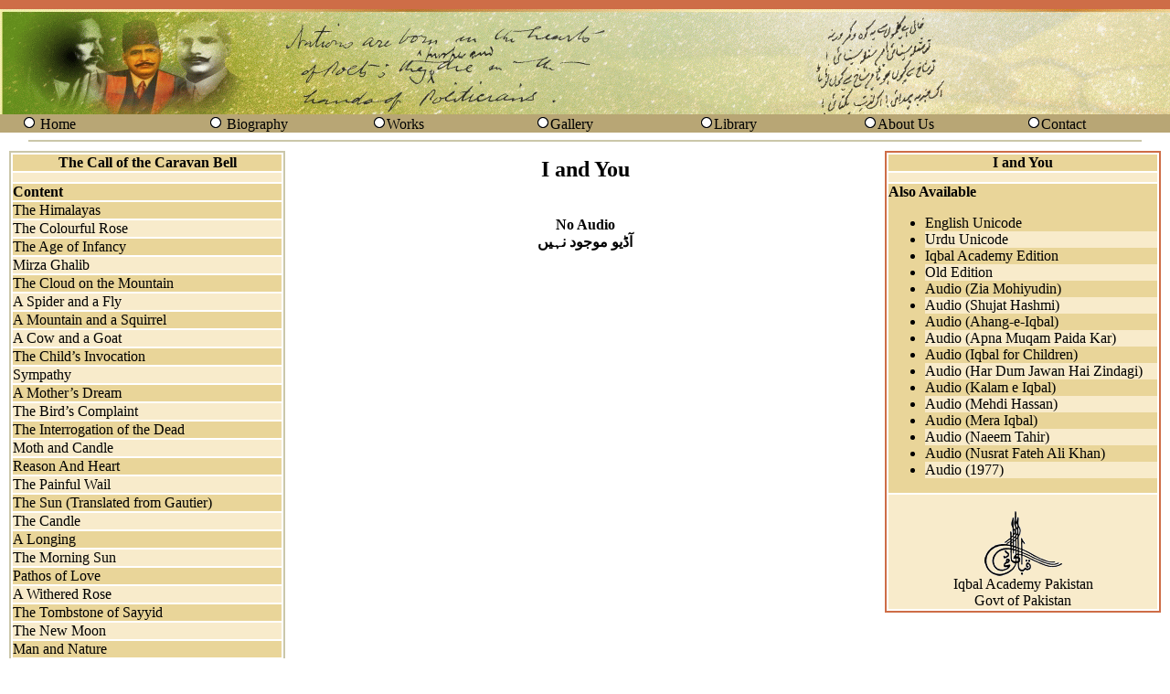

--- FILE ---
content_type: text/html; charset=UTF-8
request_url: https://allamaiqbal.com/poetry.php?bookbup=22&orderno=158&lang_code=en&lang=2&conType=KEIF
body_size: 6191
content:
<html>
<html>
<head>
<meta http-equiv="Content-Type" content="text/html; charset=utf-8">
</head></html>


<head>
<meta http-equiv="Content-Type" content="text/html; charset=utf-8">
<title>Allama Iqbal's Poetry</title>
<link href="css/css_garamond.css" rel="stylesheet" type="text/css" />
<style type="text/css">
<!--

-->
</style>
</head>
<!-- Global site tag (gtag.js) - Google Analytics -->
<script async src="https://www.googletagmanager.com/gtag/js?id=UA-135437362-2"></script>
<script>
  window.dataLayer = window.dataLayer || [];
  function gtag(){dataLayer.push(arguments);}
  gtag('js', new Date());

  gtag('config', 'UA-135437362-2');
</script>
<body leftmargin="0" topmargin="0" dir="ltr" >
<table width="100%" border="0" cellspacing="0" cellpadding="0" height="100%">
    <tr>
    <td height="10" bgcolor="#CE6D47" ></td>
  </tr>
  <tr>
    <td height="115"  background="images/bannerbackground.gif"></td>
  </tr>
  <tr>

    <td height="16"><table width="100%" border="0" cellspacing="0" cellpadding="0" align="center" bgcolor="#B8A675"  class="normaldata">
      <tr>
       <td width="2%">&nbsp;</td>
        <td width="14%" valign="middle"><img src="http://www.allamaiqbal.com//images/bullet.gif" alt="bullet" width="16" height="16" /> <a href=http://www.allamaiqbal.com/index.php?lang_code=en class=normaldata>Home</a></td>
     <td width="2%">&nbsp;</td>
        <td width="14%" valign="middle"><img src="http://www.allamaiqbal.com//images/bullet.gif" alt="bullet" width="16" height="16" /> <a href=http://www.allamaiqbal.com/biography/index.php?lang_code=en class=normaldata>Biography</a></td>      
		<td width="14%" valign="middle"><img src="http://www.allamaiqbal.com//images/bullet.gif" alt="bullet" width="16" height="16" /><a href=http://www.allamaiqbal.com/newworks/index.php?lang_code=en class=normaldata>Works</a></td>
        
        <td width="14%" valign="middle"><img src="http://www.allamaiqbal.com//images/bullet.gif" alt="bullet" width="16" height="16" /><a href=http://www.allamaiqbal.com/gallery/index.php?lang_code=en class=normaldata>Gallery</a></td>

        <td width="14%" valign="middle"><img src="http://www.allamaiqbal.com//images/bullet.gif" alt="bullet" width="16" height="16" /><a href=http://www.iqbalcyberlibrary.net class=normaldata target=_new>Library</a></td>
        <td width="14%" valign="middle"><img src="http://www.allamaiqbal.com//images/bullet.gif" alt="bullet" width="16" height="16" /><a href=http://www.allamaiqbal.com/aboutus/index.php?lang_code=en class=normaldata>About Us</a> </span></td>
        <td width="14%" valign="middle"><img src="http://www.allamaiqbal.com//images/bullet.gif" alt="bullet" width="16" height="16" /><a href=http://www.allamaiqbal.com/contact/index.php?lang_code=en class=normaldata>Contact</a></span></td>
        <td width="2%">&nbsp;</td>
      </tr>
    </table></td>
  </tr>
    <tr valign="middle">
      <td height="15" align="center" valign="middle"><hr width="95%" color="#CBC7A9" /></td>
    </tr>
  <tr>

    <td height="350"><table width="100%" border="0" cellspacing="2" cellpadding="0" >
      <tr>
        <td width="25%" align="center" valign="top"><table width="95%" border="1"  cellpadding="0" cellspacing="0" bordercolor="#CBC7A9">
          <tr><td><table width="100%" border="0" cellpadding="0" cellspacing="2" class="normaldata">
          <tr>
            <td bgcolor="#E9D599" align="center" class="normaldatabold">The Call of the Caravan Bell</td>
          </tr>
          <tr bgcolor='#F8EBCB'>
            <td height="10"></td>
          </tr>
          <tr>
            <td  bgcolor="#E9D599" valign="top"><p class="normaldata">            
              <p class="normaldatabold"><strong> Content</strong></p> </td></tr>
              
              
			  <tr bgcolor='#E9D599'><td ><a href=poetry.php?bookbup=22&orderno=1&lang_code=en&lang=2&conType=KEIF  class='normaldata'>The Himalayas</a> </td></tr><tr bgcolor='#F8EBCB'><td ><a href=poetry.php?bookbup=22&orderno=2&lang_code=en&lang=2&conType=KEIF  class='normaldata'>The Colourful Rose</a> </td></tr><tr bgcolor='#E9D599'><td ><a href=poetry.php?bookbup=22&orderno=3&lang_code=en&lang=2&conType=KEIF  class='normaldata'>The Age of Infancy</a> </td></tr><tr bgcolor='#F8EBCB'><td ><a href=poetry.php?bookbup=22&orderno=4&lang_code=en&lang=2&conType=KEIF  class='normaldata'>Mirza Ghalib</a> </td></tr><tr bgcolor='#E9D599'><td ><a href=poetry.php?bookbup=22&orderno=5&lang_code=en&lang=2&conType=KEIF  class='normaldata'>The Cloud on the Mountain</a> </td></tr><tr bgcolor='#F8EBCB'><td ><a href=poetry.php?bookbup=22&orderno=6&lang_code=en&lang=2&conType=KEIF  class='normaldata'>A Spider and a Fly</a> </td></tr><tr bgcolor='#E9D599'><td ><a href=poetry.php?bookbup=22&orderno=7&lang_code=en&lang=2&conType=KEIF  class='normaldata'>A Mountain and a Squirrel</a> </td></tr><tr bgcolor='#F8EBCB'><td ><a href=poetry.php?bookbup=22&orderno=8&lang_code=en&lang=2&conType=KEIF  class='normaldata'>A Cow and a Goat</a> </td></tr><tr bgcolor='#E9D599'><td ><a href=poetry.php?bookbup=22&orderno=9&lang_code=en&lang=2&conType=KEIF  class='normaldata'>The Child’s Invocation</a> </td></tr><tr bgcolor='#F8EBCB'><td ><a href=poetry.php?bookbup=22&orderno=10&lang_code=en&lang=2&conType=KEIF  class='normaldata'>Sympathy</a> </td></tr><tr bgcolor='#E9D599'><td ><a href=poetry.php?bookbup=22&orderno=11&lang_code=en&lang=2&conType=KEIF  class='normaldata'>A Mother’s Dream</a> </td></tr><tr bgcolor='#F8EBCB'><td ><a href=poetry.php?bookbup=22&orderno=12&lang_code=en&lang=2&conType=KEIF  class='normaldata'>The Bird’s Complaint</a> </td></tr><tr bgcolor='#E9D599'><td ><a href=poetry.php?bookbup=22&orderno=13&lang_code=en&lang=2&conType=KEIF  class='normaldata'>The Interrogation of the Dead</a> </td></tr><tr bgcolor='#F8EBCB'><td ><a href=poetry.php?bookbup=22&orderno=14&lang_code=en&lang=2&conType=KEIF  class='normaldata'>Moth and Candle</a> </td></tr><tr bgcolor='#E9D599'><td ><a href=poetry.php?bookbup=22&orderno=15&lang_code=en&lang=2&conType=KEIF  class='normaldata'>Reason And Heart</a> </td></tr><tr bgcolor='#F8EBCB'><td ><a href=poetry.php?bookbup=22&orderno=16&lang_code=en&lang=2&conType=KEIF  class='normaldata'>The Painful Wail</a> </td></tr><tr bgcolor='#E9D599'><td ><a href=poetry.php?bookbup=22&orderno=17&lang_code=en&lang=2&conType=KEIF  class='normaldata'>The Sun (Translated from Gautier)</a> </td></tr><tr bgcolor='#F8EBCB'><td ><a href=poetry.php?bookbup=22&orderno=18&lang_code=en&lang=2&conType=KEIF  class='normaldata'>The Candle</a> </td></tr><tr bgcolor='#E9D599'><td ><a href=poetry.php?bookbup=22&orderno=19&lang_code=en&lang=2&conType=KEIF  class='normaldata'>A Longing</a> </td></tr><tr bgcolor='#F8EBCB'><td ><a href=poetry.php?bookbup=22&orderno=20&lang_code=en&lang=2&conType=KEIF  class='normaldata'>The Morning Sun</a> </td></tr><tr bgcolor='#E9D599'><td ><a href=poetry.php?bookbup=22&orderno=21&lang_code=en&lang=2&conType=KEIF  class='normaldata'>Pathos of Love</a> </td></tr><tr bgcolor='#F8EBCB'><td ><a href=poetry.php?bookbup=22&orderno=22&lang_code=en&lang=2&conType=KEIF  class='normaldata'>A Withered Rose</a> </td></tr><tr bgcolor='#E9D599'><td ><a href=poetry.php?bookbup=22&orderno=23&lang_code=en&lang=2&conType=KEIF  class='normaldata'>The Tombstone of Sayyid</a> </td></tr><tr bgcolor='#F8EBCB'><td ><a href=poetry.php?bookbup=22&orderno=24&lang_code=en&lang=2&conType=KEIF  class='normaldata'>The New Moon</a> </td></tr><tr bgcolor='#E9D599'><td ><a href=poetry.php?bookbup=22&orderno=25&lang_code=en&lang=2&conType=KEIF  class='normaldata'>Man and Nature</a> </td></tr><tr bgcolor='#F8EBCB'><td ><a href=poetry.php?bookbup=22&orderno=26&lang_code=en&lang=2&conType=KEIF  class='normaldata'>The Message of Dawn</a> </td></tr><tr bgcolor='#E9D599'><td ><a href=poetry.php?bookbup=22&orderno=27&lang_code=en&lang=2&conType=KEIF  class='normaldata'>Love and Death</a> </td></tr><tr bgcolor='#F8EBCB'><td ><a href=poetry.php?bookbup=22&orderno=28&lang_code=en&lang=2&conType=KEIF  class='normaldata'>Virtue and Vice</a> </td></tr><tr bgcolor='#E9D599'><td ><a href=poetry.php?bookbup=22&orderno=29&lang_code=en&lang=2&conType=KEIF  class='normaldata'>The Poet</a> </td></tr><tr bgcolor='#F8EBCB'><td ><a href=poetry.php?bookbup=22&orderno=30&lang_code=en&lang=2&conType=KEIF  class='normaldata'>The Heart</a> </td></tr><tr bgcolor='#E9D599'><td ><a href=poetry.php?bookbup=22&orderno=31&lang_code=en&lang=2&conType=KEIF  class='normaldata'>The Wave of River</a> </td></tr><tr bgcolor='#F8EBCB'><td ><a href=poetry.php?bookbup=22&orderno=32&lang_code=en&lang=2&conType=KEIF  class='normaldata'>Farewell O World's Congregation!</a> </td></tr><tr bgcolor='#E9D599'><td ><a href=poetry.php?bookbup=22&orderno=33&lang_code=en&lang=2&conType=KEIF  class='normaldata'>Young Baby</a> </td></tr><tr bgcolor='#F8EBCB'><td ><a href=poetry.php?bookbup=22&orderno=34&lang_code=en&lang=2&conType=KEIF  class='normaldata'>The Portrait of Anguish</a> </td></tr><tr bgcolor='#E9D599'><td ><a href=poetry.php?bookbup=22&orderno=35&lang_code=en&lang=2&conType=KEIF  class='normaldata'>Lament of Separation</a> </td></tr><tr bgcolor='#F8EBCB'><td ><a href=poetry.php?bookbup=22&orderno=36&lang_code=en&lang=2&conType=KEIF  class='normaldata'>The Moon</a> </td></tr><tr bgcolor='#E9D599'><td ><a href=poetry.php?bookbup=22&orderno=37&lang_code=en&lang=2&conType=KEIF  class='normaldata'>Bilal</a> </td></tr><tr bgcolor='#F8EBCB'><td ><a href=poetry.php?bookbup=22&orderno=38&lang_code=en&lang=2&conType=KEIF  class='normaldata'>The Story Of Adam</a> </td></tr><tr bgcolor='#E9D599'><td ><a href=poetry.php?bookbup=22&orderno=39&lang_code=en&lang=2&conType=KEIF  class='normaldata'>The Indian Anthem</a> </td></tr><tr bgcolor='#F8EBCB'><td ><a href=poetry.php?bookbup=22&orderno=40&lang_code=en&lang=2&conType=KEIF  class='normaldata'>Firefly</a> </td></tr><tr bgcolor='#E9D599'><td ><a href=poetry.php?bookbup=22&orderno=41&lang_code=en&lang=2&conType=KEIF  class='normaldata'>Morning Star</a> </td></tr><tr bgcolor='#F8EBCB'><td ><a href=poetry.php?bookbup=22&orderno=42&lang_code=en&lang=2&conType=KEIF  class='normaldata'>The National Anthem For the Indian Children</a> </td></tr><tr bgcolor='#E9D599'><td ><a href=poetry.php?bookbup=22&orderno=43&lang_code=en&lang=2&conType=KEIF  class='normaldata'>A New Altar</a> </td></tr><tr bgcolor='#F8EBCB'><td ><a href=poetry.php?bookbup=22&orderno=44&lang_code=en&lang=2&conType=KEIF  class='normaldata'>Dagh</a> </td></tr><tr bgcolor='#E9D599'><td ><a href=poetry.php?bookbup=22&orderno=45&lang_code=en&lang=2&conType=KEIF  class='normaldata'>Cloud</a> </td></tr><tr bgcolor='#F8EBCB'><td ><a href=poetry.php?bookbup=22&orderno=46&lang_code=en&lang=2&conType=KEIF  class='normaldata'>Firefly and Bird</a> </td></tr><tr bgcolor='#E9D599'><td ><a href=poetry.php?bookbup=22&orderno=47&lang_code=en&lang=2&conType=KEIF  class='normaldata'>The Child and the Candle</a> </td></tr><tr bgcolor='#F8EBCB'><td ><a href=poetry.php?bookbup=22&orderno=48&lang_code=en&lang=2&conType=KEIF  class='normaldata'>On the Bank of the Ravi</a> </td></tr><tr bgcolor='#E9D599'><td ><a href=poetry.php?bookbup=22&orderno=49&lang_code=en&lang=2&conType=KEIF  class='normaldata'>The Traveller’s Request</a> </td></tr><tr bgcolor='#F8EBCB'><td ><a href=poetry.php?bookbup=22&orderno=50&lang_code=en&lang=2&conType=KEIF  class='normaldata'>Do not look at the garden of existence like a stranger</a> </td></tr><tr bgcolor='#E9D599'><td ><a href=poetry.php?bookbup=22&orderno=51&lang_code=en&lang=2&conType=KEIF  class='normaldata'> If you had not come I would have had no occasion for...</a> </td></tr><tr bgcolor='#F8EBCB'><td ><a href=poetry.php?bookbup=22&orderno=52&lang_code=en&lang=2&conType=KEIF  class='normaldata'>O Lord! Strange is the piety of the preacher</a> </td></tr><tr bgcolor='#E9D599'><td ><a href=poetry.php?bookbup=22&orderno=53&lang_code=en&lang=2&conType=KEIF  class='normaldata'>I should procure such straws for my nest from somewhere</a> </td></tr><tr bgcolor='#F8EBCB'><td ><a href=poetry.php?bookbup=22&orderno=54&lang_code=en&lang=2&conType=KEIF  class='normaldata'>What can I say how I got separated from my garden</a> </td></tr><tr bgcolor='#E9D599'><td ><a href=poetry.php?bookbup=22&orderno=55&lang_code=en&lang=2&conType=KEIF  class='normaldata'>Unusual in state, distinct from the whole world they are</a> </td></tr><tr bgcolor='#F8EBCB'><td ><a href=poetry.php?bookbup=22&orderno=56&lang_code=en&lang=2&conType=KEIF  class='normaldata'>One should not see the Spectacle with the material eye</a> </td></tr><tr bgcolor='#E9D599'><td ><a href=poetry.php?bookbup=22&orderno=57&lang_code=en&lang=2&conType=KEIF  class='normaldata'>What should I say how much Longing for dejection I have</a> </td></tr><tr bgcolor='#F8EBCB'><td ><a href=poetry.php?bookbup=22&orderno=58&lang_code=en&lang=2&conType=KEIF  class='normaldata'>The one I was searching for on the earth and in heaven</a> </td></tr><tr bgcolor='#E9D599'><td ><a href=poetry.php?bookbup=22&orderno=59&lang_code=en&lang=2&conType=KEIF  class='normaldata'>Completion of your Love is what I desire</a> </td></tr><tr bgcolor='#F8EBCB'><td ><a href=poetry.php?bookbup=22&orderno=60&lang_code=en&lang=2&conType=KEIF  class='normaldata'>When that Beniaz opens His Graceful Hand</a> </td></tr><tr bgcolor='#E9D599'><td ><a href=poetry.php?bookbup=22&orderno=61&lang_code=en&lang=2&conType=KEIF  class='normaldata'>I bear hardships on myself, I am unconcerned with others</a> </td></tr><tr bgcolor='#F8EBCB'><td ><a href=poetry.php?bookbup=22&orderno=62&lang_code=en&lang=2&conType=KEIF  class='normaldata'> Majnun abandoned habitation, you should abandon wilderness...</a> </td></tr><tr bgcolor='#E9D599'><td ><a href=poetry.php?bookbup=22&orderno=63&lang_code=en&lang=2&conType=KEIF  class='normaldata'>Love</a> </td></tr><tr bgcolor='#F8EBCB'><td ><a href=poetry.php?bookbup=22&orderno=64&lang_code=en&lang=2&conType=KEIF  class='normaldata'>Beauty’s Essence</a> </td></tr><tr bgcolor='#E9D599'><td ><a href=poetry.php?bookbup=22&orderno=65&lang_code=en&lang=2&conType=KEIF  class='normaldata'>The Message</a> </td></tr><tr bgcolor='#F8EBCB'><td ><a href=poetry.php?bookbup=22&orderno=66&lang_code=en&lang=2&conType=KEIF  class='normaldata'>Swami Ram Tirath</a> </td></tr><tr bgcolor='#E9D599'><td ><a href=poetry.php?bookbup=22&orderno=67&lang_code=en&lang=2&conType=KEIF  class='normaldata'>Addressed To the Students of Aligarh College</a> </td></tr><tr bgcolor='#F8EBCB'><td ><a href=poetry.php?bookbup=22&orderno=68&lang_code=en&lang=2&conType=KEIF  class='normaldata'>The Morning Star</a> </td></tr><tr bgcolor='#E9D599'><td ><a href=poetry.php?bookbup=22&orderno=69&lang_code=en&lang=2&conType=KEIF  class='normaldata'>The Beauty and the Love</a> </td></tr><tr bgcolor='#F8EBCB'><td ><a href=poetry.php?bookbup=22&orderno=70&lang_code=en&lang=2&conType=KEIF  class='normaldata'>On Seeing a Cat in the Lap of Someone</a> </td></tr><tr bgcolor='#E9D599'><td ><a href=poetry.php?bookbup=22&orderno=71&lang_code=en&lang=2&conType=KEIF  class='normaldata'>The Bud</a> </td></tr><tr bgcolor='#F8EBCB'><td ><a href=poetry.php?bookbup=22&orderno=72&lang_code=en&lang=2&conType=KEIF  class='normaldata'>Moon and Stars</a> </td></tr><tr bgcolor='#E9D599'><td ><a href=poetry.php?bookbup=22&orderno=73&lang_code=en&lang=2&conType=KEIF  class='normaldata'>The Union</a> </td></tr><tr bgcolor='#F8EBCB'><td ><a href=poetry.php?bookbup=22&orderno=74&lang_code=en&lang=2&conType=KEIF  class='normaldata'>Sulaima</a> </td></tr><tr bgcolor='#E9D599'><td ><a href=poetry.php?bookbup=22&orderno=75&lang_code=en&lang=2&conType=KEIF  class='normaldata'>The Unfaithful Lover</a> </td></tr><tr bgcolor='#F8EBCB'><td ><a href=poetry.php?bookbup=22&orderno=76&lang_code=en&lang=2&conType=KEIF  class='normaldata'>The Unsuccessful Effort</a> </td></tr><tr bgcolor='#E9D599'><td ><a href=poetry.php?bookbup=22&orderno=77&lang_code=en&lang=2&conType=KEIF  class='normaldata'>The Song of Grief</a> </td></tr><tr bgcolor='#F8EBCB'><td ><a href=poetry.php?bookbup=22&orderno=78&lang_code=en&lang=2&conType=KEIF  class='normaldata'>The Short-Lived Joy</a> </td></tr><tr bgcolor='#E9D599'><td ><a href=poetry.php?bookbup=22&orderno=79&lang_code=en&lang=2&conType=KEIF  class='normaldata'>Man</a> </td></tr><tr bgcolor='#F8EBCB'><td ><a href=poetry.php?bookbup=22&orderno=80&lang_code=en&lang=2&conType=KEIF  class='normaldata'>The Manifestation of Beauty</a> </td></tr><tr bgcolor='#E9D599'><td ><a href=poetry.php?bookbup=22&orderno=81&lang_code=en&lang=2&conType=KEIF  class='normaldata'>One Evening</a> </td></tr><tr bgcolor='#F8EBCB'><td ><a href=poetry.php?bookbup=22&orderno=82&lang_code=en&lang=2&conType=KEIF  class='normaldata'>Solitude</a> </td></tr><tr bgcolor='#E9D599'><td ><a href=poetry.php?bookbup=22&orderno=83&lang_code=en&lang=2&conType=KEIF  class='normaldata'>The Message of Love</a> </td></tr><tr bgcolor='#F8EBCB'><td ><a href=poetry.php?bookbup=22&orderno=84&lang_code=en&lang=2&conType=KEIF  class='normaldata'>Separation</a> </td></tr><tr bgcolor='#E9D599'><td ><a href=poetry.php?bookbup=22&orderno=85&lang_code=en&lang=2&conType=KEIF  class='normaldata'>To Abd Al-Qadir</a> </td></tr><tr bgcolor='#F8EBCB'><td ><a href=poetry.php?bookbup=22&orderno=86&lang_code=en&lang=2&conType=KEIF  class='normaldata'>Sicily</a> </td></tr><tr bgcolor='#E9D599'><td ><a href=poetry.php?bookbup=22&orderno=87&lang_code=en&lang=2&conType=KEIF  class='normaldata'>The life of Man is no more than a breath!</a> </td></tr><tr bgcolor='#F8EBCB'><td ><a href=poetry.php?bookbup=22&orderno=88&lang_code=en&lang=2&conType=KEIF  class='normaldata'>O God! Teach a little Love to my happy Intellect.</a> </td></tr><tr bgcolor='#E9D599'><td ><a href=poetry.php?bookbup=22&orderno=89&lang_code=en&lang=2&conType=KEIF  class='normaldata'> The world will know when the flood of conversation will...</a> </td></tr><tr bgcolor='#F8EBCB'><td ><a href=poetry.php?bookbup=22&orderno=90&lang_code=en&lang=2&conType=KEIF  class='normaldata'>Thy splendor is manifest in thunder, in fire, in spark</a> </td></tr><tr bgcolor='#E9D599'><td ><a href=poetry.php?bookbup=22&orderno=91&lang_code=en&lang=2&conType=KEIF  class='normaldata'> O worldly congregation! Though your gatherings were...</a> </td></tr><tr bgcolor='#F8EBCB'><td ><a href=poetry.php?bookbup=22&orderno=92&lang_code=en&lang=2&conType=KEIF  class='normaldata'> We circumambulate the wine‑cup like the wine’s ref...</a> </td></tr><tr bgcolor='#E9D599'><td ><a href=poetry.php?bookbup=22&orderno=93&lang_code=en&lang=2&conType=KEIF  class='normaldata'>Time has come for openness, Beloved’s Sight will be common</a> </td></tr><tr bgcolor='#F8EBCB'><td ><a href=poetry.php?bookbup=22&orderno=94&lang_code=en&lang=2&conType=KEIF  class='normaldata'>The Islamic Cities</a> </td></tr><tr bgcolor='#E9D599'><td ><a href=poetry.php?bookbup=22&orderno=95&lang_code=en&lang=2&conType=KEIF  class='normaldata'>The Star</a> </td></tr><tr bgcolor='#F8EBCB'><td ><a href=poetry.php?bookbup=22&orderno=96&lang_code=en&lang=2&conType=KEIF  class='normaldata'>Two Planets</a> </td></tr><tr bgcolor='#E9D599'><td ><a href=poetry.php?bookbup=22&orderno=97&lang_code=en&lang=2&conType=KEIF  class='normaldata'>The Royal Cemetery</a> </td></tr><tr bgcolor='#F8EBCB'><td ><a href=poetry.php?bookbup=22&orderno=98&lang_code=en&lang=2&conType=KEIF  class='normaldata'>Morning’s Appearance</a> </td></tr><tr bgcolor='#E9D599'><td ><a href=poetry.php?bookbup=22&orderno=99&lang_code=en&lang=2&conType=KEIF  class='normaldata'>Tadmin on a Verse of Anisi Shamlu</a> </td></tr><tr bgcolor='#F8EBCB'><td ><a href=poetry.php?bookbup=22&orderno=100&lang_code=en&lang=2&conType=KEIF  class='normaldata'>The Philosophy of Grief</a> </td></tr><tr bgcolor='#E9D599'><td ><a href=poetry.php?bookbup=22&orderno=101&lang_code=en&lang=2&conType=KEIF  class='normaldata'>On a Flower-offering</a> </td></tr><tr bgcolor='#F8EBCB'><td ><a href=poetry.php?bookbup=22&orderno=102&lang_code=en&lang=2&conType=KEIF  class='normaldata'>The Anthem of the Islamic Community</a> </td></tr><tr bgcolor='#E9D599'><td ><a href=poetry.php?bookbup=22&orderno=103&lang_code=en&lang=2&conType=KEIF  class='normaldata'>Patriotism</a> </td></tr><tr bgcolor='#F8EBCB'><td ><a href=poetry.php?bookbup=22&orderno=104&lang_code=en&lang=2&conType=KEIF  class='normaldata'>A Pilgrim on His Way To Madinah</a> </td></tr><tr bgcolor='#E9D599'><td ><a href=poetry.php?bookbup=22&orderno=105&lang_code=en&lang=2&conType=KEIF  class='normaldata'>Qat`ah</a> </td></tr><tr bgcolor='#F8EBCB'><td ><a href=poetry.php?bookbup=22&orderno=106&lang_code=en&lang=2&conType=KEIF  class='normaldata'>The Complaint</a> </td></tr><tr bgcolor='#E9D599'><td ><a href=poetry.php?bookbup=22&orderno=107&lang_code=en&lang=2&conType=KEIF  class='normaldata'>The Moon</a> </td></tr><tr bgcolor='#F8EBCB'><td ><a href=poetry.php?bookbup=22&orderno=108&lang_code=en&lang=2&conType=KEIF  class='normaldata'>The Night And The Poet</a> </td></tr><tr bgcolor='#E9D599'><td ><a href=poetry.php?bookbup=22&orderno=109&lang_code=en&lang=2&conType=KEIF  class='normaldata'>The Assembly of Stars</a> </td></tr><tr bgcolor='#F8EBCB'><td ><a href=poetry.php?bookbup=22&orderno=110&lang_code=en&lang=2&conType=KEIF  class='normaldata'>Strolling in the Celestial World</a> </td></tr><tr bgcolor='#E9D599'><td ><a href=poetry.php?bookbup=22&orderno=111&lang_code=en&lang=2&conType=KEIF  class='normaldata'>Advice</a> </td></tr><tr bgcolor='#F8EBCB'><td ><a href=poetry.php?bookbup=22&orderno=112&lang_code=en&lang=2&conType=KEIF  class='normaldata'>Rama</a> </td></tr><tr bgcolor='#E9D599'><td ><a href=poetry.php?bookbup=22&orderno=113&lang_code=en&lang=2&conType=KEIF  class='normaldata'>The Motor Car</a> </td></tr><tr bgcolor='#F8EBCB'><td ><a href=poetry.php?bookbup=22&orderno=114&lang_code=en&lang=2&conType=KEIF  class='normaldata'>The Human Race</a> </td></tr><tr bgcolor='#E9D599'><td ><a href=poetry.php?bookbup=22&orderno=115&lang_code=en&lang=2&conType=KEIF  class='normaldata'>Address to the Muslim Youth</a> </td></tr><tr bgcolor='#F8EBCB'><td ><a href=poetry.php?bookbup=22&orderno=116&lang_code=en&lang=2&conType=KEIF  class='normaldata'>The Eid Crescent</a> </td></tr><tr bgcolor='#E9D599'><td ><a href=poetry.php?bookbup=22&orderno=117&lang_code=en&lang=2&conType=KEIF  class='normaldata'>The Candle and the Poet</a> </td></tr><tr bgcolor='#F8EBCB'><td ><a href=poetry.php?bookbup=22&orderno=118&lang_code=en&lang=2&conType=KEIF  class='normaldata'>Muslim</a> </td></tr><tr bgcolor='#E9D599'><td ><a href=poetry.php?bookbup=22&orderno=119&lang_code=en&lang=2&conType=KEIF  class='normaldata'>Before the Prophet’s Throne</a> </td></tr><tr bgcolor='#F8EBCB'><td ><a href=poetry.php?bookbup=22&orderno=120&lang_code=en&lang=2&conType=KEIF  class='normaldata'>The Hospital of Hijaz</a> </td></tr><tr bgcolor='#E9D599'><td ><a href=poetry.php?bookbup=22&orderno=121&lang_code=en&lang=2&conType=KEIF  class='normaldata'>The Answer to the Complaint</a> </td></tr><tr bgcolor='#F8EBCB'><td ><a href=poetry.php?bookbup=22&orderno=122&lang_code=en&lang=2&conType=KEIF  class='normaldata'>The Cup-Bearer</a> </td></tr><tr bgcolor='#E9D599'><td ><a href=poetry.php?bookbup=22&orderno=123&lang_code=en&lang=2&conType=KEIF  class='normaldata'>Education and Its Consequences</a> </td></tr><tr bgcolor='#F8EBCB'><td ><a href=poetry.php?bookbup=22&orderno=124&lang_code=en&lang=2&conType=KEIF  class='normaldata'>Closeness to Kings</a> </td></tr><tr bgcolor='#E9D599'><td ><a href=poetry.php?bookbup=22&orderno=125&lang_code=en&lang=2&conType=KEIF  class='normaldata'>The Poet</a> </td></tr><tr bgcolor='#F8EBCB'><td ><a href=poetry.php?bookbup=22&orderno=126&lang_code=en&lang=2&conType=KEIF  class='normaldata'>The Good News of the Dawn</a> </td></tr><tr bgcolor='#E9D599'><td ><a href=poetry.php?bookbup=22&orderno=127&lang_code=en&lang=2&conType=KEIF  class='normaldata'> Prayer</a> </td></tr><tr bgcolor='#F8EBCB'><td ><a href=poetry.php?bookbup=22&orderno=128&lang_code=en&lang=2&conType=KEIF  class='normaldata'>In Response To the Request For Writing a Poem on 'Eid</a> </td></tr><tr bgcolor='#E9D599'><td ><a href=poetry.php?bookbup=22&orderno=129&lang_code=en&lang=2&conType=KEIF  class='normaldata'>Fatima Bint ‘Abdullah</a> </td></tr><tr bgcolor='#F8EBCB'><td ><a href=poetry.php?bookbup=22&orderno=130&lang_code=en&lang=2&conType=KEIF  class='normaldata'>The Dew And The Stars</a> </td></tr><tr bgcolor='#E9D599'><td ><a href=poetry.php?bookbup=22&orderno=131&lang_code=en&lang=2&conType=KEIF  class='normaldata'>The Siege of Adrianople</a> </td></tr><tr bgcolor='#F8EBCB'><td ><a href=poetry.php?bookbup=22&orderno=132&lang_code=en&lang=2&conType=KEIF  class='normaldata'>Ghulam Qadir Ruhilah</a> </td></tr><tr bgcolor='#E9D599'><td ><a href=poetry.php?bookbup=22&orderno=133&lang_code=en&lang=2&conType=KEIF  class='normaldata'>A Dialogue</a> </td></tr><tr bgcolor='#F8EBCB'><td ><a href=poetry.php?bookbup=22&orderno=134&lang_code=en&lang=2&conType=KEIF  class='normaldata'>I and You</a> </td></tr><tr bgcolor='#E9D599'><td ><a href=poetry.php?bookbup=22&orderno=135&lang_code=en&lang=2&conType=KEIF  class='normaldata'>The Poem Based on a Verse of Abu Talib Kalim</a> </td></tr><tr bgcolor='#F8EBCB'><td ><a href=poetry.php?bookbup=22&orderno=136&lang_code=en&lang=2&conType=KEIF  class='normaldata'>Shibli and Hali</a> </td></tr><tr bgcolor='#E9D599'><td ><a href=poetry.php?bookbup=22&orderno=137&lang_code=en&lang=2&conType=KEIF  class='normaldata'>Evolution</a> </td></tr><tr bgcolor='#F8EBCB'><td ><a href=poetry.php?bookbup=22&orderno=138&lang_code=en&lang=2&conType=KEIF  class='normaldata'>Abu Bakr The Truthful</a> </td></tr><tr bgcolor='#E9D599'><td ><a href=poetry.php?bookbup=22&orderno=139&lang_code=en&lang=2&conType=KEIF  class='normaldata'>The Present Civilization</a> </td></tr><tr bgcolor='#F8EBCB'><td ><a href=poetry.php?bookbup=22&orderno=140&lang_code=en&lang=2&conType=KEIF  class='normaldata'>In Memory of My Late Mother</a> </td></tr><tr bgcolor='#E9D599'><td ><a href=poetry.php?bookbup=22&orderno=141&lang_code=en&lang=2&conType=KEIF  class='normaldata'>The Sun’s Ray</a> </td></tr><tr bgcolor='#F8EBCB'><td ><a href=poetry.php?bookbup=22&orderno=142&lang_code=en&lang=2&conType=KEIF  class='normaldata'>‘Urfi</a> </td></tr><tr bgcolor='#E9D599'><td ><a href=poetry.php?bookbup=22&orderno=143&lang_code=en&lang=2&conType=KEIF  class='normaldata'>In Response To a Letter</a> </td></tr><tr bgcolor='#F8EBCB'><td ><a href=poetry.php?bookbup=22&orderno=144&lang_code=en&lang=2&conType=KEIF  class='normaldata'>Nanak</a> </td></tr><tr bgcolor='#E9D599'><td ><a href=poetry.php?bookbup=22&orderno=145&lang_code=en&lang=2&conType=KEIF  class='normaldata'>Infidelity and Islam</a> </td></tr><tr bgcolor='#F8EBCB'><td ><a href=poetry.php?bookbup=22&orderno=146&lang_code=en&lang=2&conType=KEIF  class='normaldata'>Bilal</a> </td></tr><tr bgcolor='#E9D599'><td ><a href=poetry.php?bookbup=22&orderno=147&lang_code=en&lang=2&conType=KEIF  class='normaldata'>The Muslims and Modern Education</a> </td></tr><tr bgcolor='#F8EBCB'><td ><a href=poetry.php?bookbup=22&orderno=148&lang_code=en&lang=2&conType=KEIF  class='normaldata'>The Princess of Flowers</a> </td></tr><tr bgcolor='#E9D599'><td ><a href=poetry.php?bookbup=22&orderno=149&lang_code=en&lang=2&conType=KEIF  class='normaldata'>Based on a Verse of Sa’ib</a> </td></tr><tr bgcolor='#F8EBCB'><td ><a href=poetry.php?bookbup=22&orderno=150&lang_code=en&lang=2&conType=KEIF  class='normaldata'>A Conversation in Paradise</a> </td></tr><tr bgcolor='#E9D599'><td ><a href=poetry.php?bookbup=22&orderno=151&lang_code=en&lang=2&conType=KEIF  class='normaldata'>Religion</a> </td></tr><tr bgcolor='#F8EBCB'><td ><a href=poetry.php?bookbup=22&orderno=152&lang_code=en&lang=2&conType=KEIF  class='normaldata'>An Incident of the Battle of Yarmuk</a> </td></tr><tr bgcolor='#E9D599'><td ><a href=poetry.php?bookbup=22&orderno=153&lang_code=en&lang=2&conType=KEIF  class='normaldata'>Religion</a> </td></tr><tr bgcolor='#F8EBCB'><td ><a href=poetry.php?bookbup=22&orderno=154&lang_code=en&lang=2&conType=KEIF  class='normaldata'>Remain Attached To the Tree Keep Spring’s Expectation</a> </td></tr><tr bgcolor='#E9D599'><td ><a href=poetry.php?bookbup=22&orderno=155&lang_code=en&lang=2&conType=KEIF  class='normaldata'>The Night of the Celestial Ascension of the Prophet</a> </td></tr><tr bgcolor='#F8EBCB'><td ><a href=poetry.php?bookbup=22&orderno=156&lang_code=en&lang=2&conType=KEIF  class='normaldata'>The Flower</a> </td></tr><tr bgcolor='#E9D599'><td ><a href=poetry.php?bookbup=22&orderno=157&lang_code=en&lang=2&conType=KEIF  class='normaldata'>Shakespeare</a> </td></tr><tr bgcolor='#F8EBCB'><td ><a href=poetry.php?bookbup=22&orderno=158&lang_code=en&lang=2&conType=KEIF  class='normaldata'>I and You</a> </td></tr><tr bgcolor='#E9D599'><td ><a href=poetry.php?bookbup=22&orderno=159&lang_code=en&lang=2&conType=KEIF  class='normaldata'>Imprisonment</a> </td></tr><tr bgcolor='#F8EBCB'><td ><a href=poetry.php?bookbup=22&orderno=160&lang_code=en&lang=2&conType=KEIF  class='normaldata'>Begging For the Caliphate</a> </td></tr><tr bgcolor='#E9D599'><td ><a href=poetry.php?bookbup=22&orderno=161&lang_code=en&lang=2&conType=KEIF  class='normaldata'>Late Shah Din Humayun</a> </td></tr><tr bgcolor='#F8EBCB'><td ><a href=poetry.php?bookbup=22&orderno=162&lang_code=en&lang=2&conType=KEIF  class='normaldata'>Khizr the Guide</a> </td></tr><tr bgcolor='#E9D599'><td ><a href=poetry.php?bookbup=22&orderno=163&lang_code=en&lang=2&conType=KEIF  class='normaldata'>The Rise of Islam</a> </td></tr><tr bgcolor='#F8EBCB'><td ><a href=poetry.php?bookbup=22&orderno=164&lang_code=en&lang=2&conType=KEIF  class='normaldata'>O zephyr! Convey my message to the one wrapped in blanket</a> </td></tr><tr bgcolor='#E9D599'><td ><a href=poetry.php?bookbup=22&orderno=165&lang_code=en&lang=2&conType=KEIF  class='normaldata'> These songs of turtle doves and nightingales are merely...</a> </td></tr><tr bgcolor='#F8EBCB'><td ><a href=poetry.php?bookbup=22&orderno=166&lang_code=en&lang=2&conType=KEIF  class='normaldata'>O dejected nightingale your lament is immature still</a> </td></tr><tr bgcolor='#E9D599'><td ><a href=poetry.php?bookbup=22&orderno=167&lang_code=en&lang=2&conType=KEIF  class='normaldata'>Lift the veil from thy Face and be manifest in the assembly</a> </td></tr><tr bgcolor='#F8EBCB'><td ><a href=poetry.php?bookbup=22&orderno=168&lang_code=en&lang=2&conType=KEIF  class='normaldata'>The spring breeze is flowing again start singing, O Iqbal</a> </td></tr><tr bgcolor='#E9D599'><td ><a href=poetry.php?bookbup=22&orderno=169&lang_code=en&lang=2&conType=KEIF  class='normaldata'> For once, O awaited Reality, reveal Thyself in a form...</a> </td></tr><tr bgcolor='#F8EBCB'><td ><a href=poetry.php?bookbup=22&orderno=170&lang_code=en&lang=2&conType=KEIF  class='normaldata'> No wonder if the garden birds remained fond of poetry even...</a> </td></tr><tr bgcolor='#E9D599'><td ><a href=poetry.php?bookbup=22&orderno=171&lang_code=en&lang=2&conType=KEIF  class='normaldata'>Though you are bound by cause and effect</a> </td></tr><tr bgcolor='#F8EBCB'><td ><a href=poetry.php?bookbup=22&orderno=172&lang_code=en&lang=2&conType=KEIF  class='normaldata'>In the East principles are changed to religion</a> </td></tr><tr bgcolor='#E9D599'><td ><a href=poetry.php?bookbup=22&orderno=173&lang_code=en&lang=2&conType=KEIF  class='normaldata'>The girls are learning English</a> </td></tr><tr bgcolor='#F8EBCB'><td ><a href=poetry.php?bookbup=22&orderno=174&lang_code=en&lang=2&conType=KEIF  class='normaldata'>The Sheikh also is not a supporter of women’s seclusion</a> </td></tr><tr bgcolor='#E9D599'><td ><a href=poetry.php?bookbup=22&orderno=175&lang_code=en&lang=2&conType=KEIF  class='normaldata'>O wise man! This is a matter of a few days only</a> </td></tr><tr bgcolor='#F8EBCB'><td ><a href=poetry.php?bookbup=22&orderno=176&lang_code=en&lang=2&conType=KEIF  class='normaldata'>Western education is very encouraging</a> </td></tr><tr bgcolor='#E9D599'><td ><a href=poetry.php?bookbup=22&orderno=177&lang_code=en&lang=2&conType=KEIF  class='normaldata'>It does not matter if the preacher is poor</a> </td></tr><tr bgcolor='#F8EBCB'><td ><a href=poetry.php?bookbup=22&orderno=178&lang_code=en&lang=2&conType=KEIF  class='normaldata'>The patient of civilization will not be cured by the goli</a> </td></tr><tr bgcolor='#E9D599'><td ><a href=poetry.php?bookbup=22&orderno=179&lang_code=en&lang=2&conType=KEIF  class='normaldata'>Will there be an end to this, how long should we buy</a> </td></tr><tr bgcolor='#F8EBCB'><td ><a href=poetry.php?bookbup=22&orderno=180&lang_code=en&lang=2&conType=KEIF  class='normaldata'>We poor Easterners have been entangled in the West</a> </td></tr><tr bgcolor='#E9D599'><td ><a href=poetry.php?bookbup=22&orderno=181&lang_code=en&lang=2&conType=KEIF  class='normaldata'> “The search, the witness and the thing witnessed are the...</a> </td></tr><tr bgcolor='#F8EBCB'><td ><a href=poetry.php?bookbup=22&orderno=182&lang_code=en&lang=2&conType=KEIF  class='normaldata'>We have lost all material resources</a> </td></tr><tr bgcolor='#E9D599'><td ><a href=poetry.php?bookbup=22&orderno=183&lang_code=en&lang=2&conType=KEIF  class='normaldata'>As I tried to commit suicide the Miss exclaimed</a> </td></tr><tr bgcolor='#F8EBCB'><td ><a href=poetry.php?bookbup=22&orderno=184&lang_code=en&lang=2&conType=KEIF  class='normaldata'>So naive were they not to appreciate the Arabs’ worth</a> </td></tr><tr bgcolor='#E9D599'><td ><a href=poetry.php?bookbup=22&orderno=185&lang_code=en&lang=2&conType=KEIF  class='normaldata'>In India councils are a part of the government</a> </td></tr><tr bgcolor='#F8EBCB'><td ><a href=poetry.php?bookbup=22&orderno=186&lang_code=en&lang=2&conType=KEIF  class='normaldata'>Membership of the Imperial council is not at all difficult</a> </td></tr><tr bgcolor='#E9D599'><td ><a href=poetry.php?bookbup=22&orderno=187&lang_code=en&lang=2&conType=KEIF  class='normaldata'>What will be a better proof of affection and fidelity</a> </td></tr><tr bgcolor='#F8EBCB'><td ><a href=poetry.php?bookbup=22&orderno=188&lang_code=en&lang=2&conType=KEIF  class='normaldata'>The Sheikh was giving a sermon on the mode of operation</a> </td></tr><tr bgcolor='#E9D599'><td ><a href=poetry.php?bookbup=22&orderno=189&lang_code=en&lang=2&conType=KEIF  class='normaldata'>Let us see how long this business of the East lasts</a> </td></tr><tr bgcolor='#F8EBCB'><td ><a href=poetry.php?bookbup=22&orderno=190&lang_code=en&lang=2&conType=KEIF  class='normaldata'>The cow one day started saying to the camel</a> </td></tr><tr bgcolor='#E9D599'><td ><a href=poetry.php?bookbup=22&orderno=191&lang_code=en&lang=2&conType=KEIF  class='normaldata'>Last night the mosquito related to me</a> </td></tr><tr bgcolor='#F8EBCB'><td ><a href=poetry.php?bookbup=22&orderno=192&lang_code=en&lang=2&conType=KEIF  class='normaldata'>This new ‘verse’ was revealed to me from the jail</a> </td></tr><tr bgcolor='#E9D599'><td ><a href=poetry.php?bookbup=22&orderno=193&lang_code=en&lang=2&conType=KEIF  class='normaldata'>Life may be lost but truth should not be lost</a> </td></tr><tr bgcolor='#F8EBCB'><td ><a href=poetry.php?bookbup=22&orderno=194&lang_code=en&lang=2&conType=KEIF  class='normaldata'>Capital and labor are in confrontation with each other</a> </td></tr><tr bgcolor='#E9D599'><td ><a href=poetry.php?bookbup=22&orderno=195&lang_code=en&lang=2&conType=KEIF  class='normaldata'>That eternal rind has departed from the border of Sham</a> </td></tr><tr bgcolor='#F8EBCB'><td ><a href=poetry.php?bookbup=22&orderno=196&lang_code=en&lang=2&conType=KEIF  class='normaldata'>One day a dispute arose between the farmer and the owner</a> </td></tr><tr bgcolor='#E9D599'><td ><a href=poetry.php?bookbup=22&orderno=197&lang_code=en&lang=2&conType=KEIF  class='normaldata'>Throw them out in the alley</a> </td></tr><tr bgcolor='#F8EBCB'><td ><a href=poetry.php?bookbup=22&orderno=198&lang_code=en&lang=2&conType=KEIF  class='normaldata'>The owner of the factory is a useless man</a> </td></tr><tr bgcolor='#E9D599'><td ><a href=poetry.php?bookbup=22&orderno=199&lang_code=en&lang=2&conType=KEIF  class='normaldata'>I have heard this was the talk in the factory yesterday</a> </td></tr><tr bgcolor='#F8EBCB'><td ><a href=poetry.php?bookbup=22&orderno=200&lang_code=en&lang=2&conType=KEIF  class='normaldata'>Though the mosque was built overnight by the believers</a> </td></tr>
			<tr bgcolor="#E9D599"><td>
                          
                              <hr align="center" width="95%"  />
<!--                <div align="center" class="normaldatabold">                </div>
                <hr align="center" width="95%"  />-->
				
                                  </ul>
</td>
          </tr>
          <tr>
            <td align="left" class="topbar"></td>
          </tr>

        </table></td></tr></table> </td>
        <td valign="top" width="50%" class="normaldata" >
        <table width="100%">
        <tr class="normaldatabold"><td></td></tr>
        <tr class="normaldatabold"><td align="center">
		<h2>I and You</h2><br>No Audio <br /> آڈیو موجود نہیں         </td></tr>
		</table>
		  </td>
        <td width="25%" valign="top" align="center"><table width="95%" cellpadding="0" cellspacing="0" border="1" bordercolor="#CE6D47">
          <tr><td> <table width="100%" border="0" cellpadding="0" cellspacing="2">
          <tr>
            <td bgcolor="#E9D599"><div align="center" class="normaldatabold">I and You</div></td>
          </tr>
          <tr bgcolor='#F8EBCB'>
            <td height="10"></td>
          </tr>
          <tr>
            <td  bgcolor="#E9D599" valign="top">
			  <p class=normaldatabold>Also Available</p><ul><li style=background-color:#E9D599><a href=poetry.php?bookbup=22&orderno=158&lang_code=en&lang=2&conType=en class=normaldata>English Unicode</a></li><li style=background-color:#F8EBCB><a href=poetry.php?bookbup=22&orderno=158&lang_code=en&lang=2&conType=ur class=normaldata>Urdu Unicode</a></li><li style=background-color:#E9D599><a href=poetry.php?bookbup=22&orderno=158&lang_code=en&lang=2&conType=IAP class=normaldata>Iqbal Academy Edition</a></li><li style=background-color:#F8EBCB><a href=poetry.php?bookbup=22&orderno=158&lang_code=en&lang=2&conType=OLD class=normaldata>Old Edition</a></li><li style=background-color:#E9D599><a href=poetry.php?bookbup=22&orderno=158&lang_code=en&lang=2&conType=ZIA class=normaldata>Audio (Zia Mohiyudin)</a></li><li style=background-color:#F8EBCB><a href=poetry.php?bookbup=22&orderno=158&lang_code=en&lang=2&conType=SHU class=normaldata>Audio (Shujat Hashmi)</a></li><li style=background-color:#E9D599><a href=poetry.php?bookbup=22&orderno=158&lang_code=en&lang=2&conType=AHE class=normaldata>Audio (Ahang-e-Iqbal)</a></li><li style=background-color:#F8EBCB><a href=poetry.php?bookbup=22&orderno=158&lang_code=en&lang=2&conType=APM class=normaldata>Audio (Apna Muqam Paida Kar)</a></li><li style=background-color:#E9D599><a href=poetry.php?bookbup=22&orderno=158&lang_code=en&lang=2&conType=FKID class=normaldata>Audio (Iqbal for Children)</a></li><li style=background-color:#F8EBCB><a href=poetry.php?bookbup=22&orderno=158&lang_code=en&lang=2&conType=HDAM class=normaldata>Audio (Har Dum Jawan Hai Zindagi)</a></li><li style=background-color:#E9D599><a href=poetry.php?bookbup=22&orderno=158&lang_code=en&lang=2&conType=KEI class=normaldata>Audio (Kalam e Iqbal)</a></li><li style=background-color:#F8EBCB><a href=poetry.php?bookbup=22&orderno=158&lang_code=en&lang=2&conType=MEH class=normaldata>Audio (Mehdi Hassan)</a></li><li style=background-color:#E9D599><a href=poetry.php?bookbup=22&orderno=158&lang_code=en&lang=2&conType=MERI class=normaldata>Audio (Mera Iqbal)</a></li><li style=background-color:#F8EBCB><a href=poetry.php?bookbup=22&orderno=158&lang_code=en&lang=2&conType=NAET class=normaldata>Audio (Naeem Tahir)</a></li><li style=background-color:#E9D599><a href=poetry.php?bookbup=22&orderno=158&lang_code=en&lang=2&conType=NUS class=normaldata>Audio (Nusrat Fateh Ali Khan)</a></li><li style=background-color:#F8EBCB><a href=poetry.php?bookbup=22&orderno=158&lang_code=en&lang=2&conType=1977 class=normaldata>Audio (1977)</a></li>            
             </ul></td>
          </tr>
          <tr bgcolor='#F8EBCB'>
            <td align="center" class="topbar"><br /><a href="http://www.iap.gov.pk" target="_blank" class="normaldata">
              <img src="images/logoiqbalacademy.gif" alt="logo Iqbal Academy" width="85" height="71" border="0" /><br />
              <span class="normaldata">Iqbal Academy Pakistan<br />
Govt of Pakistan</span></a></td>
          </tr>
        </table></td></tr></table></td>
      </tr>
    </table></td>
  </tr>
  <tr>

    <td bgcolor="#CE6D47" height="*" align="center" class="downbar">Iqbal Academy Pakistan</td>
  </tr>
</table>
<script defer src="https://static.cloudflareinsights.com/beacon.min.js/vcd15cbe7772f49c399c6a5babf22c1241717689176015" integrity="sha512-ZpsOmlRQV6y907TI0dKBHq9Md29nnaEIPlkf84rnaERnq6zvWvPUqr2ft8M1aS28oN72PdrCzSjY4U6VaAw1EQ==" data-cf-beacon='{"version":"2024.11.0","token":"bd491a40549e4527b404b14c4cbdfea4","r":1,"server_timing":{"name":{"cfCacheStatus":true,"cfEdge":true,"cfExtPri":true,"cfL4":true,"cfOrigin":true,"cfSpeedBrain":true},"location_startswith":null}}' crossorigin="anonymous"></script>
</body>
</html>
